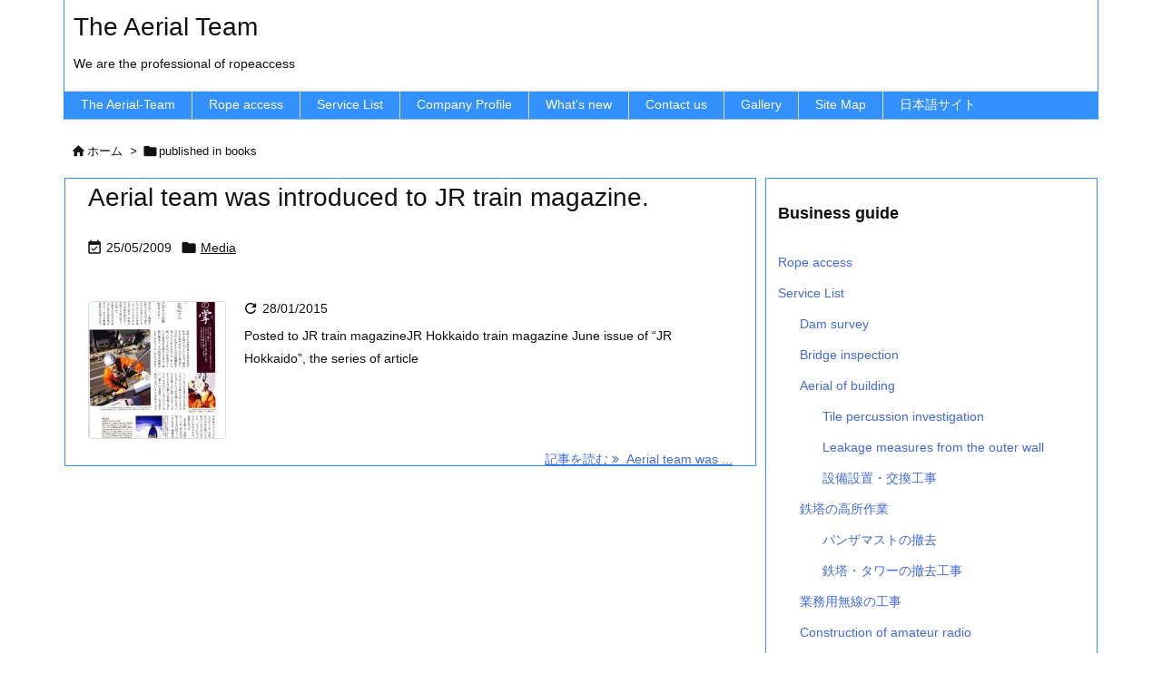

--- FILE ---
content_type: text/html; charset=utf-8
request_url: https://www.google.com/recaptcha/api2/aframe
body_size: 267
content:
<!DOCTYPE HTML><html><head><meta http-equiv="content-type" content="text/html; charset=UTF-8"></head><body><script nonce="PslUcQaTbRYzNBWVe9k0KQ">/** Anti-fraud and anti-abuse applications only. See google.com/recaptcha */ try{var clients={'sodar':'https://pagead2.googlesyndication.com/pagead/sodar?'};window.addEventListener("message",function(a){try{if(a.source===window.parent){var b=JSON.parse(a.data);var c=clients[b['id']];if(c){var d=document.createElement('img');d.src=c+b['params']+'&rc='+(localStorage.getItem("rc::a")?sessionStorage.getItem("rc::b"):"");window.document.body.appendChild(d);sessionStorage.setItem("rc::e",parseInt(sessionStorage.getItem("rc::e")||0)+1);localStorage.setItem("rc::h",'1769753872809');}}}catch(b){}});window.parent.postMessage("_grecaptcha_ready", "*");}catch(b){}</script></body></html>